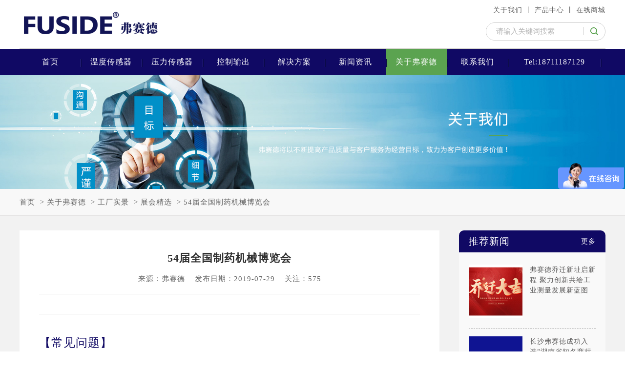

--- FILE ---
content_type: text/html; charset=utf-8
request_url: http://www.fuside.net/zhjx/323.html
body_size: 7503
content:
<!DOCTYPE html>
<html lang="en">
<head>
  <meta charset="UTF-8">
  <title>54届全国制药机械博览会-长沙弗赛德自动化技术有限公司</title>
  <meta name="author" content="长沙弗赛德自动化技术有限公司">
  <meta name="keywords" content="FUSIDE|温度传感器|铠装热电偶|温度变送器|压力传感器|热电阻|热电偶|压力开关|压力变送器|温度开关|浮球液位开关|液位变送器">
  <meta name="description" content="">
  <meta name="renderer" content="webkit|ie-comp|ie-stand">
  <meta name="force-rendering" content="webkit"/>
  <meta http-equiv="X-UA-Compatible" content="IE=Edge,chrome=1"/>
<meta name="baidu-site-verification" content="R0RGVlw0yG" />
<meta name="baidu-site-verification" content="mZfqJEq0Kj" />
<!--   <script>/*@cc_on window.location.href="http://support.dmeng.net/upgrade-your-browser.html?referrer"; @*/</script> -->
  <link rel="stylesheet" href="/App/Tpl/Home/Default/Public/css/index.css?bc4647bddd46ee572310781a51030572">
  <script type="text/javascript" src="/App/Tpl/Home/Default/Public/js/jquery-1.11.0.min.js?2d00f43f07911355d4151f13925ff292"></script>
  <script type="text/javascript" src="/App/Tpl/Home/Default/Public/js/jquery.SuperSlide.2.1.1.js?9366088bf5e4cc99d4d04ed9f2940d24"></script><!-- // tab插件 -->
  <script type="text/javascript" src="/App/Tpl/Home/Default/Public/js/responsiveslides.min.js?7eb7eabbe9bd03c2fc99881d04da9cbd"></script><!--// banner插件 -->
  <script type="text/javascript" src="/App/Tpl/Home/Default/Public/js/carousel.min.js?fd6c128733fc1d31f48a431ee6dfe1bc"></script><!--// 详情插件 -->
  <script type="text/javascript" src="/App/Tpl/Home/Default/Public/js/roundabout.js?f9cc05c31c9cdbd88efcad6d4619ace4"></script><!-- // 旋转木马插件 -->
  <script type="text/javascript" src="/App/Tpl/Home/Default/Public/js/init.js?75e0d8c653ea7377eb3a4c55234c6a43"></script><!-- // 其他插件汇总 -->
    <link href="/Upload/1563780163.ico" type="image/x-icon" rel="icon">
    <link href="/Upload/1563780163.ico" type="image/x-icon" rel="shortcut icon">
<meta name="baidu-site-verification" content="qWXuDH2cdb" />

<script>
var _hmt = _hmt || [];
(function() {
  var hm = document.createElement("script");
  hm.src = "https://hm.baidu.com/hm.js?b2f82585f3330f090159133b15d39893";
  var s = document.getElementsByTagName("script")[0]; 
  s.parentNode.insertBefore(hm, s);
})();
</script>

</head>
<body class="bgfff">
<!--公共头部 开始-->
<div class="header content clearfix">
    <h1 class="logoLCon fl">
        <a href="http://www.fuside.net">
            <img src="/Upload/1585191648.gif" alt="长沙弗赛德自动化技术有限公司" title="长沙弗赛德自动化技术有限公司">
        </a>
    </h1>
    <div class="slogan fl"></div>
    <div class="logoRCon fr clearfix">
        <p class="logoRTCon">
            <a href="/gyfsd.html">关于我们&nbsp;丨</a>
            <a href="/wdcgq.html">产品中心&nbsp;丨</a>
            <a href="http://www.fuside.net/" rel="nofollow" target="_blank">在线商城</a>
        </p>
        <p class="logoRBCon none">咨询服务热线：<em>0731 8971 2903</em></p>
<div class="logoRBCon">
<form name="frmInfoSearch" id="frmInfoSearch" method="post" action="/channel/search/l/cn" class="search clearfix">
        <label for="" class="searchBox mt15 fr">
            <input type="text" name="Keywords" value="" maxlength="50" placeholder="请输入关键词搜索" class="searchText fl">
            <button type="submit" class="searchBtn fr"></button>
        </label>
<input type="hidden" name="__hash__" value="2e7a83eb43d9502c888436785c429d99_5f0dd5b4cd74600c6c8f17e9b3456364" /></form>
</div>
    </div>
</div>
<div class="navman">
    <div class="content">
        <ul id="nav" class="nav clearfix list">
              
                       <li class="nLi">                                            <a href="/" target="_self">首页<em class="subhead" style="display: none;">Home</em></a>                                        <i></i>
                </li>  
                       <li class="nLi">                                            <a href="/wdcgq.html" target="_self">温度传感器<em class="subhead" style="display: none;">Temperature</em></a>                    <ul class="sub clearfix">
                            <div class="content">
                                <div class="subnavDesc fl">
                                    <p class="title mt60">温度传感器</p>
                                    <p class="subhead">Temperature</p>
                                    <p class="description mt15">“让测量更加简单”，是弗赛德的设计哲学也是弗赛德一直以来精心诠释和演绎的价值。</p>
                                </div>
                                <div class="subnavCon fr clearfix">
                                <li class="clearfix">
                                        <a href="/rdz.html" target="_self">
                                            <img src="/Upload/1561429184.jpg" alt="热电阻" class="fl">
                                            <p class="fr"><span>热电阻</span></p>
                                        </a>
                                    </li><li class="clearfix">
                                        <a href="/rdo.html" target="_self">
                                            <img src="/Upload/1561429541.jpg" alt="热电偶" class="fl">
                                            <p class="fr"><span>热电偶</span></p>
                                        </a>
                                    </li><li class="clearfix">
                                        <a href="/wdkg.html" target="_self">
                                            <img src="/Upload/1766115138.jpg" alt="温度开关" class="fl">
                                            <p class="fr"><span>温度开关</span></p>
                                        </a>
                                    </li>                                    <a href="/wdcgq.html" class="more">More+</a>
                                </div>
                            </div>
                        </ul>                    <i></i>
                </li>  
                       <li class="nLi">                                            <a href="/ylcgq.html" target="_self">压力传感器<em class="subhead" style="display: none;">Pressure</em></a>                    <ul class="sub clearfix">
                            <div class="content">
                                <div class="subnavDesc fl">
                                    <p class="title mt60">压力传感器</p>
                                    <p class="subhead">Pressure</p>
                                    <p class="description mt15">“让测量更加简单”，是弗赛德的设计哲学也是弗赛德一直以来精心诠释和演绎的价值。</p>
                                </div>
                                <div class="subnavCon fr clearfix">
                                <li class="clearfix">
                                        <a href="/ylkg.html" target="_self">
                                            <img src="/Upload/1561366387.jpg" alt="压力开关" class="fl">
                                            <p class="fr"><span>压力开关</span></p>
                                        </a>
                                    </li><li class="clearfix">
                                        <a href="/ylbsq.html" target="_self">
                                            <img src="/Upload/1562146501.jpg" alt="压力变送器" class="fl">
                                            <p class="fr"><span>压力变送器</span></p>
                                        </a>
                                    </li><li class="clearfix">
                                        <a href="/ywbsq.html" target="_self">
                                            <img src="/Upload/1561366471.jpg" alt="液位变送器" class="fl">
                                            <p class="fr"><span>液位变送器</span></p>
                                        </a>
                                    </li>                                    <a href="/ylcgq.html" class="more">More+</a>
                                </div>
                            </div>
                        </ul>                    <i></i>
                </li>  
                       <li class="nLi">                                            <a href="/kzsc.html" target="_self">控制输出<em class="subhead" style="display: none;">Control</em></a>                    <ul class="sub clearfix">
                            <div class="content">
                                <div class="subnavDesc fl">
                                    <p class="title mt60">控制输出</p>
                                    <p class="subhead">Control</p>
                                    <p class="description mt15">“让测量更加简单”，是弗赛德的设计哲学也是弗赛德一直以来精心诠释和演绎的价值。</p>
                                </div>
                                <div class="subnavCon fr clearfix">
                                <li class="clearfix">
                                        <a href="/xsyb.html" target="_self">
                                            <img src="/Upload/1559187074.jpg" alt="显示仪表" class="fl">
                                            <p class="fr"><span>显示仪表</span></p>
                                        </a>
                                    </li><li class="clearfix">
                                        <a href="/glq.html" target="_self">
                                            <img src="/Upload/1766115686.jpg" alt="隔离器" class="fl">
                                            <p class="fr"><span>隔离器</span></p>
                                        </a>
                                    </li><li class="clearfix">
                                        <a href="/wdbsq.html" target="_self">
                                            <img src="/Upload/1559187128.jpg" alt="温度变送器" class="fl">
                                            <p class="fr"><span>温度变送器</span></p>
                                        </a>
                                    </li>                                    <a href="/kzsc.html" class="more">More+</a>
                                </div>
                            </div>
                        </ul>                    <i></i>
                </li>  
                       <li class="nLi">                    <a href="/xyjjfa.html" target="_self">解决方案<em class="subhead" style="display: none;">Solutions</em></a>                                        <ul class="sub clearfix">
                            <div class="content">
                                <div class="subnavDesc fl">
                                    <p class="title mt60">解决方案</p>
                                    <p class="subhead">Solutions</p>
                                    <p class="description mt15">“让测量更加简单”，是弗赛德的设计哲学也是弗赛德一直以来精心诠释和演绎的价值。</p>
                                </div>
                                <div class="subnavCon fr clearfix">
                                <li class="clearfix">
                                        <a href="/xyjjfa.html" target="_self">
                                            <img src="/Upload/1563247833.gif" alt="行业解决方案" class="fl">
                                            <p class="fr"><span>行业解决方案</span></p>
                                        </a>
                                    </li><li class="clearfix">
                                        <a href="/cpjjfa.html" target="_self">
                                            <img src="/Upload/1565081977.gif" alt="产品解决方案" class="fl">
                                            <p class="fr"><span>产品解决方案</span></p>
                                        </a>
                                    </li>                                    <a href="/jjfa.html" class="more">More+</a>
                                </div>
                            </div>
                        </ul>                    <i></i>
                </li>  
                       <li class="nLi">                    <a href="/fsdxw.html" target="_self">新闻资讯<em class="subhead" style="display: none;">News</em></a>                                        <ul class="sub clearfix">
                            <div class="content">
                                <div class="subnavDesc fl">
                                    <p class="title mt60">新闻资讯</p>
                                    <p class="subhead">News</p>
                                    <p class="description mt15">“让测量更加简单”，是弗赛德的设计哲学也是弗赛德一直以来精心诠释和演绎的价值。</p>
                                </div>
                                <div class="subnavCon fr clearfix">
                                <li class="clearfix">
                                        <a href="/fsdxw.html" target="_self">
                                            <img src="/Upload/1563248669.gif" alt="弗赛德新闻" class="fl">
                                            <p class="fr"><span>弗赛德新闻</span></p>
                                        </a>
                                    </li><li class="clearfix">
                                        <a href="/cjwt.html" target="_self">
                                            <img src="/Upload/1563248682.gif" alt="常见问题" class="fl">
                                            <p class="fr"><span>常见问题</span></p>
                                        </a>
                                    </li><li class="clearfix">
                                        <a href="/zhhd.html" target="_self">
                                            <img src="/Upload/1563248695.gif" alt="展会活动" class="fl">
                                            <p class="fr"><span>展会活动</span></p>
                                        </a>
                                    </li>                                    <a href="/xwzx.html" class="more">More+</a>
                                </div>
                            </div>
                        </ul>                    <i></i>
                </li><li class="nLi current">
                                                                <a href="/gyfsd.html" target="_self">关于弗赛德<em class="subhead" style="display: none;">About us</em></a>                                        <i></i>
                </li>  
                       <li class="nLi">                                            <a href="/lxwm.html" target="_self">联系我们<em class="subhead" style="display: none;">Contact us</em></a>                                        <i></i>
                </li>                <li class="nLi" style="width: 190px;">
                    <a href="tel:18711187129" target="_self">Tel:18711187129</a>
                    <i></i>
                </li>
        </ul>
    </div>
</div>
<script type="text/javascript">                

    $("#SearchKeyWords a").click(function(){     
    	$('.searchText').val( $(this).html());                 
        	$("#frmInfoSearch").submit();
        });
                   
</script>
<div class="banner">
    <ul class="rslides">
        <li><a href="javascript:;"><img src="/Upload/1585706237.jpg" alt=""></a></li>
    </ul>
</div>
<!--公共头部 结束-->
<!--主体内容 开始-->
<div class="location">
    <div class="content pr">
        <!--当前位置 开始-->
<div id="location">
<a href="/" target="_self">首页</a>
    &nbsp;>&nbsp;<a href="/gyfsd.html" target="_self">关于弗赛德</a>
    &nbsp;>&nbsp;<a href="/gcsj.html" target="_self">工厂实景</a>
    &nbsp;>&nbsp;<a href="/zhjx.html" target="_self">展会精选</a>
    &nbsp;>&nbsp;<a href="#" target="_self">查看详情</a>
    </div>
<!--当前位置 结束-->

<script type="text/javascript">
var list=document.getElementById("location");//获取检索范围
 var str=list.getElementsByTagName("a");//获取检索内容块
 for(var i=0;i<str.length;i++)//遍历内容块
    if(str[i].className=="")//判断类名是否为空
       if(str[i].innerHTML=="查看详情")//判断内容是否为指定
        str[i].innerHTML="54届全国制药机械博览会";
</script>
            </div>
</div>
<div class="bgf2 pb140 pt30">
<div class="content clearfix">
    <div class="detailNews chanBody2  fl">
        <div class="h2xiang">
            <h2>54届全国制药机械博览会</h2>
            <p>来源：弗赛德&nbsp;&nbsp;&nbsp;&nbsp;发布日期：2019-07-29&nbsp;&nbsp;&nbsp;&nbsp;关注：575</p>
        </div>
        <div class="ChannelContent mt20">
            <p></p>
        </div>
        <div class="NewsTuijian mt40">
            <h3 class="NewsTuijianTit">【常见问题】</h3>
            <ul class="NewsTuijianCon mt20">
            <li class="nLi">
                <a href="/cjwt/448.html" target="_blank" title="G螺纹、M螺纹以及NPT螺纹的区别">G螺纹、M螺纹以及NPT螺纹的区别<span class="date">2023-03-16</span></a></li><li class="nLi">
                <a href="/cjwt/415.html" target="_blank" title="什么是变送器的量程迁移？迁移后测量范围如何计算？？">什么是变送器的量程迁移？迁移后测量范围如何计算？？<span class="date">2021-11-05</span></a></li><li class="nLi">
                <a href="/cjwt/200.html" target="_blank" title="如何用万用表判断温度传感器的好坏?">如何用万用表判断温度传感器的好坏?<span class="date">2019-05-25</span></a></li><li class="nLi">
                <a href="/cjwt/341.html" target="_blank" title="热电偶温度传感器各类型测温范围及优缺点">热电偶温度传感器各类型测温范围及优缺点<span class="date">2019-08-13</span></a></li>            </ul>
        </div>
        <div class="fanye2 mt60 clearfix">
            <div class="Previous">
                <b>上一篇：</b><a  href="/zhjx/324.html" title="54届全国制药机械博览会">54届全国制药机械博览会</a>
                            </div>
            
            <div class="Next">
                <b>下一篇：</b><a  href="/zhjx/322.html" title="中国(长沙）国际智能制造博览会">中国(长沙）国际智能制造博览会</a>
                            </div>
        </div>
    </div>
    <div class="rightNav fr">
        <h3 class="rightNavTit"><a href="/xwzx.html">推荐新闻<span class="more fr fs14">更多</span></a></h3>
        <div class="rightNavCon">
            <ul class="rightNavTCon mt10 enlargeLi">
                <li class="clearfix">
                    <a href="/fsdxw/463.html" target="_blank" title="弗赛德乔迁新址启新程  聚力创新共绘工业测量发展新蓝图">
                        <div class="picBorder fl">
                            <img src="/Upload/1758859200.jpg" alt="弗赛德乔迁新址启新程  聚力创新共绘工业测量发展新蓝图">
                        </div>
                        <p class="title textov2 fr">弗赛德乔迁新址启新程  聚力创新共绘工业测量发展新蓝图</p>
                    </a>
                </li><li class="clearfix">
                    <a href="/fsdxw/462.html" target="_blank" title="长沙弗赛德成功入选“湖南省知名商标品牌”">
                        <div class="picBorder fl">
                            <img src="/Upload/1754535313.png" alt="长沙弗赛德成功入选“湖南省知名商标品牌”">
                        </div>
                        <p class="title textov2 fr">长沙弗赛德成功入选“湖南省知名商标品牌”</p>
                    </a>
                </li><li class="clearfix">
                    <a href="/zhhd/461.html" target="_blank" title="2025年第33届多国仪表展览会邀请函">
                        <div class="picBorder fl">
                            <img src="/Upload/1754294517.png" alt="2025年第33届多国仪表展览会邀请函">
                        </div>
                        <p class="title textov2 fr">2025年第33届多国仪表展览会邀请函</p>
                    </a>
                </li>            </ul>
            <ul class="rightNavMCon">
                        <div class="rightNavBCon">
                <h3 class="rightNavBTit mt40">联系我们</h3>
                <ul class="rightNavBMain mt25">
                    <li class="tLi">公司服务热线 <em>0731 8971 2903</em></li>
                    <li class="nLi">地址：长沙市芙蓉区合平路信城创智工业园B1栋606号</li>
                    <li class="nLi">传真：0731 8971 2703</li>
                    <li class="nLi">邮箱：sales@fuside-auto.com </li>
                    <li class="nLi">官网：www.fuside.net</li>
                </ul>
                <div class="mt20"><img alt="" src="/Upload/c2fbdffe41f2f210db5289bbe8bfcfe.jpg" style="width: 150px; height: 150px;" /></div>
                <p class="title mt20">扫一扫关注<br>弗赛德微信公众号！</p>
            </div>
        </div>
    </div>
</div>
</div>
<!--主体内容 结束-->
<!--公共底部 开始-->
﻿<!--公共底部 开始-->
<div class="footer">
    <div class="content">
        <div class="fotLeft fl">
            <img src="/App/Tpl/Home/Default/Public/images/logoFot.png" alt="" class="mt75">
            <p class="fotSubhead none">accurate creative excellent</p>
            <p class="fotSlogan mt10">让测量更加简单</p>
            <div class="mt20"><img alt="" src="/Upload/c2fbdffe41f2f210db5289bbe8bfcfe.jpg" style="width: 150px; height: 150px;" /></div>
            <p class="mt10">扫一扫关注<br>弗赛德微信公众号！</p>
        </div>
        <div class="fotRight fr">
            <ul class="fotNav clearfix">
            <li class="">
                    <a href="/" target="_blank">首页</a>
                </li><li class="">
                    <a href="/wdcgq.html" target="_blank">温度传感器</a>
                </li><li class="">
                    <a href="/ylcgq.html" target="_blank">压力传感器</a>
                </li><li class="">
                    <a href="/kzsc.html" target="_blank">控制输出</a>
                </li><li class="">
                    <a href="/jjfa.html" target="_blank">解决方案</a>
                </li><li class="">
                    <a href="/xwzx.html" target="_blank">新闻资讯</a>
                </li><li class="">
                    <a href="/gyfsd.html" target="_blank">关于弗赛德</a>
                </li><li class="">
                    <a href="/lxwm.html" target="_blank">联系我们</a>
                </li>            </ul>
            <div class="fotRMid clearfix">
                <ul class="fotContact fl">
                    <li>版权所有：长沙弗赛德自动化技术有限公司</li>
                    <li><a href="http://beian.miit.gov.cn" rel="nofollow" target="_blank">备案号：湘ICP备17006603号</a>&nbsp;&nbsp;&nbsp;&nbsp;<a href="http://www.fuside.net/admin" target="_blank">后台管理</a></li>
                    <li class="none">技术支持：<a href="https://www.zhiuseo.com" rel="nofollow" target="_blank">智优营家</a></li>
                    <li>生产基地：长沙市芙蓉区合平路信城创智工业园B1栋606号</li>
                    <li>邮 箱：sales@fuside-auto.com </li> 
          <div style= "display:inline " class="picBorder"><a href="http://www.fuside.net/index.php/gyfsd.html" rel="nofollow"><img src="/Upload/1587436933.png"/> 湘公网安备：43010202001227号</a></div>
  
  
                </ul>

                <div class="fotTel fr">
                    <p class="title none">联系我们</p>
                      <p class="subhead  alisp"><a href="https://shop1476061856803.1688.com" rel="nofollow" target="_blank">在线商城</a></p>
                    <p class="subhead ">服务热线：</p>
                    <p class="mobile mt10">0731 8971 2903</p>
                    <p class="tel">18711187129</p>
                </div>
            </div>
            <div class="youlian">
                <span class="h2youlian">友情链接：</span>
                <a href="http://www.iop.cas.cn" target="_blank">中科院物理研究所</a><a href="http://kjt.hunan.gov.cn/" target="_blank">湖南省科技厅</a><a href="http://www.hnjly.cn/" target="_blank">湖南省计量院</a><a href="https://hunan.zcygov.cn/eevees/shop?shopId=2427209&searchType=1&utm=a0004.shop-index.0.0.7d0cd660000211eb92dda5666977e355" target="_blank">湖南政采云</a>            </div>
        </div>
    </div>
</div>
<!--公共底部 结束-->
</body> 
<script>
(function(){
    var bp = document.createElement('script');
    var curProtocol = window.location.protocol.split(':')[0];
    if (curProtocol === 'https') {
        bp.src = 'https://zz.bdstatic.com/linksubmit/push.js';
    }
    else {
        bp.src = 'http://push.zhanzhang.baidu.com/push.js';
    }
    var s = document.getElementsByTagName("script")[0];
    s.parentNode.insertBefore(bp, s);
})();
</script>




</html>

--- FILE ---
content_type: text/css
request_url: http://www.fuside.net/App/Tpl/Home/Default/Public/css/index.css?bc4647bddd46ee572310781a51030572
body_size: 14171
content:
@charset "utf-8";
/*--------------------------- 通用样式 ----------------------------------- */
/*初始化样式*/
*{margin: 0px;padding: 0px;list-style:none;font-family:"微软雅黑",STXihei,STHeiti;border:none;text-decoration: none;}
table { }
address,caption,cite,code,dfn,em,th,var,i,h1,h2,h3,h4{font-style: normal;font-weight: normal;}
ol,ul{list-style: none;}
del,ins,a{text-decoration: none;}
caption,th{text-align: left;}
input,button,textarea,select{font-size: 100%; border:none;}
i,b,span,a{display:inline-block;}
a:hover{cursor: pointer;}
button:hover{cursor: pointer;}
/*常用样式*/
/*清浮动*/
*, *:after, *:before { -webkit-box-sizing: border-box; -moz-box-sizing: border-box; box-sizing: border-box; }
.clearfix:after { content: "."; display: block; height: 0; clear: both; visibility: hidden; }
* html .clearfix { height: 1%; }
/*字体*/
/*a字体设置为0，清除a标签因字体带来的边距*/
.fs0,.afs0 a{font-size: 0;}
.fs14{font-size: 14px!important;}
.fs16{font-size: 16px!important;}
.fs18{font-size: 18px!important;}
.fs20{font-size: 20px!important;}
/*补白*/
.pl10{padding-left: 10px!important;}
.pl20{padding-left: 20px!important;}
.pr20{padding-right: 20px!important;}
.pt30{padding-top: 30px!important;}
.pt35{padding-top: 35px!important;}
.pt40{padding-top: 40px!important;}
.pt45{padding-top: 45px!important;}
.pt50{padding-top: 50px!important;}
.pt45{padding-top: 45px!important;}
.pt60{padding-top: 60px!important;}
.pt80{padding-top: 80px!important;}
.pt110{padding-top: 110px!important;}
.pt130{padding-top: 130px!important;}
.pb40{padding-bottom: 40px!important;}
.pb50{padding-bottom: 50px!important;}
.pb140{padding-bottom: 140px!important;}
/*边距*/
.mt-5{margin-top: -5px!important;}
.mt5{margin-top: 5px!important;}
.mt10{margin-top: 10px!important;}
.mt15{margin-top: 15px!important;}
.mt20{margin-top: 20px!important;}
.mt25{margin-top: 25px!important;}
.mt30{margin-top: 30px!important;}
.mt35{margin-top: 35px!important;}
.mt40{margin-top: 40px!important;}
.mt45{margin-top: 45px!important;}
.mt50{margin-top: 50px!important;}
.mt55{margin-top: 55px!important;}
.mt60{margin-top: 60px!important;}
.mt65{margin-top: 65px!important;}
.mt70{margin-top: 70px!important;}
.mt75{margin-top: 75px!important;}
.mt80{margin-top: 80px!important;}
.mt90{margin-top: 90px!important;}
.mt100{margin-top: 100px!important;}
.mt110{margin-top: 110px!important;}
.mt120{margin-top: 120px!important;}
.mt130{margin-top: 130px!important;}
.mt145{margin-top: 145px!important;}
.mt160{margin-top: 160px!important;}
.mt250{margin-top: 250px!important;}
.mb15{margin-bottom: 15px!important;}
.ml30{margin-left: 30px!important}
.mr30{margin-right: 30px!important;}
/*宽高*/
.wp100{width: 100%!important;}
.w1200{width: 1200px!important;}
.w930{width: 930px!important;}
.w920{width: 920px!important;}
/*背景*/
.bgf2{background: #f2f2f2;}
/*浮动*/
.fl{float: left;display: inline-block;}
.fr{float: right;display: inline-block;}
/*定位*/
.pr{position: relative;}
.pa{position: absolute;}
/*----  文字样式 ------- */
.textov1{text-overflow: ellipsis;display: -webkit-box;-webkit-line-clamp: 1;-webkit-box-orient: vertical; overflow: hidden;-moz-box-orient: vertical;}
.textov2{text-overflow: ellipsis;display: -webkit-box;-webkit-line-clamp: 2;-webkit-box-orient: vertical; overflow: hidden;-moz-box-orient: vertical;}
.textov3{text-overflow: ellipsis;display: -webkit-box;-webkit-line-clamp: 3;-webkit-box-orient: vertical; overflow: hidden;-moz-box-orient: vertical;}
.textov4{text-overflow: ellipsis;display: -webkit-box;-webkit-line-clamp: 4;-webkit-box-orient: vertical; overflow: hidden;-moz-box-orient: vertical;}
.textov5{text-overflow: ellipsis;display: -webkit-box;-webkit-line-clamp: 5;-webkit-box-orient: vertical; overflow: hidden;-moz-box-orient: vertical;}
.textov6{text-overflow: ellipsis;display: -webkit-box;-webkit-line-clamp: 6;-webkit-box-orient: vertical; overflow: hidden;-moz-box-orient: vertical;}
.tal{text-align: left!important;}
.tac{text-align: center!important;}
.tar{text-align: right!important;}
/*字体*/
.ablock a{display: block;width: 100%;}
.cwhite{color: #fff!important;}
/*动画*/
img{transition: all 0.5s;}
.transition5{transition: all ease .5s 0s;-moz-transition: all ease .5s 0s;-webkit-transition: all ease .5s 0s;}
.moveUp,.enlarge,.rotate360,.rotateImg360{transition: all .5s;cursor: pointer;}
.moveUp:hover{-webkit-transform: translateY(-10px);-moz-transform: translateY(-10px);-ms-transform: translateY(-10px);-o-transform: translateY(-10px);transform: translateY(-10px);}/*鼠标悬浮网上跳动*/
.enlarge:hover,.enlargeLi li:hover img{-webkit-transform: scale(1.05);-moz-transform: scale(1.05);-ms-transform: scale(1.05);-o-transform: scale(1.05);transform: scale(1.05);}/*鼠标悬浮放大*/
.rotate360:hover,.rotateImg360:hover img{-webkit-transform: rotate(360deg);-moz-transform: rotate(360deg);-ms-transform: rotate(360deg);-o-transform: rotate(360deg);transform: rotate(360deg);}/*鼠标悬浮旋转360度*/
/*布局*/
.hidden{overflow: hidden;}
.none{display: none;}
.block{display: block;}
.inBlock{display: inline-block;}
/*边框*/
.bdNone{border: none!important;}
.bdtNone{border-top: none!important;}
.bdbNone{border-bottom: none!important;}
.bdlNone{border-left: none!important;}
.bdrNone{border-right: none!important;}
/*--------------------------- 通用样式 结束----------------------------------- */
/*--------------------------- 公共样式 开始----------------------------------- */
body { background: #fff;font:12px/1.5 \5b8b\4f53;letter-spacing: 1px;}
/*---- header 头部样式 ------- */
.header{position: relative;height: 100px;font-size: 14px;border-bottom: 1px solid #d4d3cc;}
.logoLCon{position: relative;width: 300px;height: 100px;/*border-right: 1px solid #e5e5e5;*/text-align: left;}
.logoLCon img{position: absolute;top: 50%;-webkit-transform: translateY(-50%);-moz-transform: translateY(-50%);-ms-transform: translateY(-50%);-o-transform: translateY(-50%);transform: translateY(-50%);max-height: 100px;}

.slogan{padding-left: 30px;line-height: 100px;font-size: 24px;color: #1f1f5f;}
.slogan em{font-weight: bold;color: #5ba350;}

.logoRCon{padding-top: 10px;text-align: right;}
.logoRTCon a{font-size: 14px;color: #636363;}
.logoRBCon .search{height: auto!important;}
/*.logoRBCon{margin-top: 20px;background: url("../images/tel.png") no-repeat left center;padding-left: 30px;font-size: 14px;color: #636363;}*/
.logoRBCon em{font-size: 20px;color: #5ba350;font-family: Arial;}
/*内页头部样式*/
.headern{background: #00060f;}
.headern .logoRCon .register{background: transparent;margin-left: 22px;font-size: 14px;color: #fff;border: 1px solid #fff;}
/*导航*/
.navman{position: relative;background: #100964;height: 54px;}
.nav .nLi{float: left;display: inline-block;width: /*150px*/ 125px;height: 54px;text-align: center;padding-top: 15px;}
.nav i{position: relative;right: -2px;top: -18px;display: inline-block;float: right;width: 2px;height: 16px;border-left: 1px solid #373589;border-right: 1px solid #090945;}
/*
.nav .nLi:before{left: 0;background: #373589;}
.nav .nLi:after{right: 0;background: #090945;}
*/
.nav .nLi:nth-of-type(1):before,.nav .nLi:nth-last-of-type(1):after,.nav .nLi:hover:before,.nav .nLi:hover:after,.nav .current:before,.nav .current:after{display: none;}
.nav .nLi a{display: block;width: 100%;font-size: 16px;color:#fff;}
.nav .nLi .subhead{display: block;font-size: 12px;color:#fff;font-family: Arial;text-transform: capitalize;}
.nav .nLi:hover,.nav .current{background: #5ba350;}

.nav .sub{position:absolute;left:0; top:54px;z-index: 9999;display: none;width: 100%;background: #f3f3f3;height: 325px;padding: 25px 0 35px 0;}
.subnavDesc{width: 390px;height: 265px;padding-right: 80px;border-right: 1px solid #dadada;line-height: 1.8em;text-align: left;}
.subnavDesc .title{font-size: 24px;color: #191919;}
.subnavDesc .subhead{margin-top: 5px;font-size: 16px;color: #7c7c7c!important;font-family: Arial;}
/*.subnavDesc .subtitle{margin-top: 15px;font-size: 18px;color: #f18f2e;}*/
.subnavDesc .description{margin-top: 20px;font-size: 15px;color: #636363;}
.subnavCon{position: relative;width: 810px;height: 265px}
.subnavCon li{float: left;width: 405px;height: 133px;border-bottom: 1px solid #dadada;padding: 20px 35px 20px 60px;}
.subnavCon li:nth-of-type(2n){border-left: 1px solid #dadada;}
.subnavCon li:nth-of-type(3),.subnavCon li:nth-of-type(4){border-bottom: none;}
.subnavCon li:hover p{color: #106d3e;}
.subnavCon img{width: 100px;height: 100px;}
.subnavCon p{display: table;width: 170px;height: 88px;margin-left: 24px;background: url(../images/more3.png) no-repeat right center;padding-right: 35px;line-height: 1.8em; font-size: 16px;color: #414141;}
.subnavCon p span{display: table-cell;vertical-align:middle;}
.subnavCon .more{position: absolute;bottom: -70px;right: 35px; font-size: 18px;color: #676767;}
/*---------------------- banner  轮播样式 --------------------------------------------*/
.banner{position: relative;float: none;text-align: center;width: 100%;font-size: 0;}
.bannern{margin-top: 95px;}
.rslides {position: relative;list-style: none;overflow: hidden;width: 100%;padding: 0;margin: 0;}
.rslides li {-webkit-backface-visibility: hidden;position: absolute;display: none;width: 100%;left: 0;top: 0;}
.rslides li:first-child {position: relative;display: block;float: left;}
.rslides img {display: block;height: auto;float: left;width: 100%;border: 0;}
.rslides_tabs{position: absolute;bottom: 45px;left: 50%;z-index: 99;-webkit-transform: translateX(-50%);-o-transform: translateX(-50%);-moz-transform: translateX(-50%);-ms-transform: translateX(-50%);transform: translateX(-50%);}
.rslides_tabs li{position: relative;float: left;display: inline-block;width: 14px;height: 14px;border-radius: 100%;background: #d1d1d1;margin: 0 4px;transition: all .5s;}
.rslides_tabs li a{display: block;width: 100%;color: transparent;font-size: 14px;}
.rslides_tabs li.rslides_here{background: #10315a;}
/*------------------------搜索框------------------------*/
.search{height: 70px;/*background: #fcfcfc;border-bottom: 1px solid #edecec;*/}
.hotKeywords{font-size: 15px;color: #5a5a5a;line-height: 70px;width: 50%;}
.hotKeywords a{display: inline-block;margin-right: 10px;color: #5f5f5f;}
.searchBox{display: block;border-radius: 40px;background: #fff;overflow: hidden;border: 1px solid #cccccc;height: 37px;line-height: 35px;width: 245px;color: #b9b9b9;}
.searchText{width: 198px;height: 35px;padding: 0 20px;margin: 0;}
.searchBtn{background: url(/Upload/search.png) center center no-repeat;width: 45px;height: 17px;border-left: 1px solid #cccccc;margin: 8px 0 0 0;cursor: pointer;}
/*../images/search.png*/
.search input::-webkit-input-placeholder {color: #b9b9b9;font-size: 15px;}
/*------------------------加载更多------------------------*/
.showMorehandle{display: block;margin: 50px auto;text-align: center;cursor: pointer;color: #7b7b7b;font-size: 18px;}
/*---------------------- 友情链接 修饰  --------------------------------------------*/
.youlian{padding: 20px 0;line-height: 1.8em;max-height: 100px;overflow: hidden;}
.h2youlian{color: #5ba350;font-size: 14px;}
.youlian a{display: inline-block;color: #abaaaa;margin-right: 30px;}
/*---------------------- 底部导航联系信息 修饰  --------------------------------------------*/
.footer{background: #1c1f25;height: 480px;color: #e3e3e3;font-size: 14px;}
.footer a{color: #1f1e5a;}
.footer a:hover{color: #5ba350;}
.fotLeft{background: #e3e3e3;width: 240px;height: 480px;text-align: center;color: #264c61;}
.fotSubhead{font-size: 12px;font-family: Arial;text-transform: capitalize;}
.fotLeft img{max-width: 174px;}

.fotRight{width: 960px;padding: 65px 20px 0 60px;font-size: 14px;color: #e3e3e3;}
.fotRight a{color: #e3e3e3;}
.fotNav,.fotRMid,.youlian{border-bottom: 1px solid #3b3b3b;}
.fotNav{padding-bottom: 30px;padding-left: 10px;}
.fotNav li{float: left;margin: 0 19px;font-size: 16px;}
.fotNav li:nth-of-type(1){margin-left: 0;}
.fotNav li:nth-last-of-type(1){margin-right: 0;}
.fotRMid{padding: 45px 0;}
.fotContact{width: 590px;padding-left: 20px;line-height: 2.3em;}
.fotContact li{}
.fotTel{width: 280px;}
.fotTel .title{font-size: 16px;color: #fff;}
.fotTel .mobile{font-size: 22px;font-family: Arial;}
.fotTel .tel{font-size: 22px;font-family: Arial;}
.fotTel .alisp{    font-size: 22px;}
/*---------------------- 底部 修饰  --------------------------------------------*/
/*
.bottom{background: #087e4a;height: 60px;line-height: 60px;font-size: 16px;color: #fff;text-align: center;}
.bottom a{color: #fff;}
*/
/*--当前位置--*/
.location{height: 55px;line-height: 55px;background: #f8f8f8;border-bottom: 1px solid #e5e4e4;font-size: 15px;color: #636363;text-align: left;}
.location a{color: #636363;}
.location a:hover,.location a.current{color: #5ba350;}
/*
.location2{border-bottom: none;height: 90px;line-height: 90px;}
.location3{height: 45px;line-height: 45px;background: #f5f5f5;padding: 0 20px;}
.location3 a{font-size: 16px;color: #a4a4a4;}
*/
/*详情页面包屑*/
/*------------------------分页------------------------*/
.page{clear:both;padding: 50px 0; text-align: center;line-height: normal;}
.pagenum,.pageup,.pagenext,.pagedown,.pageinfo,.total,.pagefirst,.pageend,.pagepreall,.pagenextall,.page .current{border: 1px solid #c8c8c8;padding: 4px 10px;margin: 0 5px;border-radius: 5px;font-size: 14px;color: #333;transition: all .5s;}
.page .current,.page a:hover{background: #5ba350;color: #fff;border-color: #5ba350;}
.pageup,.pagedown{margin: 0 15px;}
/*正文*/
.ChannelContent{font-size: 16px;color: #636363;line-height:1.8em;width: 100%;max-width: 1200px;display: block;}
.ChannelContent img{max-width: 778px;height: auto!important;margin: 12px 0;}
.ChannelContent p{font-size: 16px;color: #636363;line-height:1.8em;margin: 12px 0;}
.ChannelContent p img{margin-left: 0em;}
.ChannelContent p span img{display:inline-block;}
.ChannelContent span img{margin-left: 0em;display:inline-block;}
.ChannelContent span {margin-left: 0em;line-height:1.8em;}
.ChannelContent p span {text-indent: 0em;font-size:15px;}
.ChannelContent table{clear: both;float: none;}
.ChannelContent table,.ChannelContent tr,.ChannelContent th,.ChannelContent td {border: 0;}
.ChannelContent tr td:nth-of-type(1){width: 90px;}
.ChannelContent table:after,.ChannelContent table:before{display: block;content: "";width: 100%;height: 1px;}
/*上下页*/
.fanye{padding: 0 15px;overflow: hidden;}
.Previous,.Next{font-size: 15px;color: #696969;width: 49%;float: left;display: inline-block;overflow: hidden;white-space: nowrap;}
.Previous{margin-right: 2%;}
.Next a,.Previous a{font-size: 15px;color: #696969;}
.Next b,.Previous b{color: #696969;font-weight: normal;}
.Next:hover a,.Previous:hover a,.Next:hover b,.Previous:hover b{color: #100964;}

.fanye2 .Next,.fanye2 .Previous{background: #e3e3e3;height: 45px;line-height: 45px;padding: 0 10px;overflow: hidden;}

.fanye3 .Previous,.fanye3 .Next{font-size: 15px;color: #696969;width: 49%;float: left;display: inline-block;overflow: hidden;white-space: nowrap;}
.fanye3 .Previous{margin-right: 2%;}
.fanye3 .Next a,.fanye3 .Previous a{font-size: 15px;color: #696969;}
.fanye3.Next b,.fanye3 .Previous b{color: #696969;font-weight: normal;}
.fanye3 .Next:hover a,.fanye3 .Previous:hover a,.fanye3 .Next:hover b,.fanye3 .Previous:hover b{color: #0b5b2b;}
.fanye3  .Next i,.fanye3  .Previous i{background: url(../images/arrow3.png) no-repeat;width: 13px;height: 9px;overflow: hidden;display: inline-block;margin-right: 10px;}
.fanye3  .Next i{background-position: -13px 0;margin-right: 0;margin-left: 10px;}
.fanye3  .Previous:hover i{background-position: 0 -9px;}
.fanye3 .Next:hover i{background-position: -13px -9px;}
/*内容*/
.content{width: 1200px;margin: 0 auto;}
/*--------------------------- 公共样式 结束-----------------------------------*/
/*--------------------------- 首页样式 开始-----------------------------------*/
/*---------------------- 首页版块1 修饰  --------------------------------------------*/
.h2Index a{display: block;width: 100%;text-align: center;}
.h2Index .title{font-size: 30px;color: #100964;font-weight: bold;background: url(../images/h2indexBg.png) no-repeat center bottom;padding-bottom: 15px;}
.h2Index .subhead{font-size: 16px;color: #424242;font-weight: normal;}
.index1TTit{height: 55px;background: #5ba350;line-height: 55px;text-align: center;}
.index1TTit li,.index1TTit .all{float: left;width: 150px;border-right: 1px solid #a3ea98;font-size: 20px;color: #fff;cursor: pointer;transition: all ease .5s;}
.index1TTit .all{border-right: none;}
.index1TTit li:hover,.index1TTit li.on,.index1TTit .all:hover{background: #100964;}
.index1TMain{background: #f9f9f9;width: 100%;}
.index1TMain a{display: block;width: 100%;}
.index1TMain .picBorder,.index1TMain img{width: 640px;height: 365px;overflow: hidden;}
.index1TMain .main{position: relative;width: 560px;padding: 70px 35px 0 35px;height: 365px;}
.index1TMain .title{font-size: 24px;font-weight: bold;color: #100964;}
.index1TMain .description{margin-top: 35px;font-size: 14px;color: #686868;}
.index1TMain .more{position: absolute;bottom: 65px;left: 35px;width: 140px;height: 40px;background: #5ba350;line-height: 40px;text-align: center;font-size: 16px;color: #fff;}

.index1BTit .title{font-size: 24px;color: #100964;font-weight: bold;}
.index1BTit .subhead{font-size: 16px;color: #636363;}
.index1BTit .more{position: absolute;right: 0;top: 18px;width: 125px;height: 35px;background: #5ba350;line-height: 35px;text-align: center;border-radius: 35px;font-size: 16px;color: #fff;}
/*.index1BBody{overflow: hidden;}*/
.index1BBody .hd{position:relative;}
.index1BBody .hd .prev,.index1BBody .hd .next{position: absolute;z-index: 10;top: 80px;display:block;float:right;overflow:hidden;cursor:pointer;font-size: 100px;color: #7f7f7f;line-height: 1em;}
.index1BBody .hd .prev{left: -50px;}
.index1BBody .hd .next{right: -50px;}
.index1BBody .hd .prev:hover,.index1BBody .hd .next:hover{color: #5ba350;}
.index1BMain li{float: left;width: 285px;margin-right: 15px;text-align: center;}
.index1BMain .picBorder{width: 285px;height: 285px;border: 1px solid #d2d2d2;overflow: hidden;}
.index1BMain img{width: 285px;height:285px;}
.index1BMain22 .picBorder{width: 285px;height: 400px!important;}
.index1BMain22  img{width: 285px;height: 400px!important;}
.index1BMain .title{margin-top: 20px;font-size: 16px;color: #444;height: 22px;}
/*--------------------------- 首页版块2 修饰-----------------------------------*/
.index2{background: url("../images/index2Bg.jpg") no-repeat top center;padding-top: 60px;}
.h2Index2 a{display: block;width: 100%;color: #fff;text-align: center;}
.h2Index2 .title{font-size: 60px;font-weight: bold;font-family: Arial;text-transform: uppercase;line-height: 1em;}
.h2Index2 .subhead{font-size: 16px;font-family: Arial;text-transform: capitalize;}
.h2Index2 .description{margin-top: 10px;font-size: 18px;}

.index2Con li{float: left;width: 355px;height: 240px;background: #fff;overflow: hidden;}
.index2Con img{}
.index2Con .main{padding: 35px 25px 0 25px;}
.index2Con .main .title{font-size: 24px;color: #424242;}
.index2Con .main .description{margin-top: 20px;font-size: 14px;color: #626262;line-height: 1.5em;}
.index2Con li:nth-of-type(1){background: transparent;padding-top: 50px;}
.index2Con li:nth-of-type(3n-1){width: 490px;}
.index2Con li:nth-of-type(3n-1).main{padding: 55px 35px 0 35px;}
.index2Con  li:nth-of-type(1):hover img{-moz-transform: scale(1);-o-transform: scale(1);-webkit-transform: scale(1);-ms-transform: scale(1);transform: scale(1);}
/*--------------------------- 首页版块3 修饰-----------------------------------*/
.index3Con li{margin-bottom: 60px;}
.index3Con a{display: block;width: 100%;}
/*.index3Con li:hover .title{color: #0b5b2b;}*/
.index3Main1{position: relative;width: 460px;height: 460px;background: url(/Upload/156049755058.jpg) no-repeat center center;background-size: 100% 100%;}
.index3Main1 img{width: 460px;height: 460px;}
.index3Main1 .title{position: absolute;right: 25px;bottom: 15px;font-size: 18px;color: #424242;}
.index3Main1:before{position: absolute;top: -4px;left: 15px;content:"推 荐";background: url(../images/hot.png) no-repeat;width: 69px;height: 93px;padding: 5px 24px;font-size: 24px;color: #fff;font-weight: bold;}

.index3Main2{width: 670px;height: 410px;margin-top: 10px;}
.index3Tit{height: 50px;line-height: 50px;border-bottom: 1px solid #ccc;}
.index3Tit .title,.companyTTit{font-size: 24px;color: #100964;font-weight: bold;}
.index3Tit .more{font-size: 15px;color: #7a7a7a;}
.index3Details .title{display: inline-block;width: 110px;height: 35px;background: #57a057;font-size: 18px;color: #fff;text-align: center;line-height: 35px;}
.index3Details .description{margin-top: 25px;font-size: 15px;color: #424242;}

.index3MLis li{float: left;display: inline-block;width: 215px;margin-right: 10px;overflow: hidden;text-align: center;}
.index3MLis li:nth-last-of-type(1){margin-right: 0;}
.index3MLis img{width: 215px;height: 215px;border: 1px solid #eaeaea;}
.index3MLis .title{margin-top: 10px;font-size: 15px;color: #424242;}
.index3Con li:nth-of-type(odd) .index3Main1{float: left;}
.index3Con li:nth-of-type(odd) .index3Main2{float: right;}
.index3Con li:nth-of-type(even) .index3Main1{float: right;}
.index3Con li:nth-of-type(even) .index3Main2{float: left;}

.indexAdv{width: 100%;max-width: 1920px;overflow: hidden;}
/*--------------------------- 首页版块4 修饰-----------------------------------*/
.index4TCon .picBorder,.index4TCon img{width: 520px;height: 325px;overflow: hidden;}
.index4TCon .main{width: 645px;height: 325px;margin-left: 35px;font-size: 16px;color: #636363;}
.index4TCon .more,.index5LMain .more{position: absolute;bottom: 25px;left: 0;width: 135px;height: 40px;background: #5ba350;line-height: 40px;text-align: center;border-radius: 40px;color: #fff;font-size: 16px;}
.index4BTit{border-bottom: 1px solid #cacaca;}
.index4BTit a{display: block;width: 100%;font-size: 18px;color: #212121;padding-bottom: 15px;}
.index4BTit li{position: relative;display: inline-block;margin-right: 30px;}
.index4BTit li:after{position: absolute;right: -20px;top: 0;content: "/";font-size: 18px;color: #212121;}
.index4BTit li:nth-last-of-type(1):after{display: none;}
.index4BTit li.on a,.index4BTit li.current a{color: #5ba350;}
.index4BTit li.on,.index4BTit li.current{border-bottom: 2px solid #5ba350;}
.index4BTit .more{float: right;display: inline-block;color: #afaeae;font-size: 14px;font-family: Arial;}
.index4BBody{position: relative;padding: 0 160px;}
.index4BBody .current{display: block;}
.index4BMain ul{overflow: hidden;zoom: 1;}
.index4BMain ul li{float:left;_display:inline;overflow:hidden;text-align:center;width: 220px;}
.index4BMain .pic{width: auto;max-width: 220px;height: 254px;display: block;}
.index4BMain .title{font-size: 16px;color: #636363;margin-top: 10px;}
.slideGroup .slideBox{ overflow:hidden; zoom:1;}
.slideGroup .sPrev,.slideGroup .sNext{position: absolute;z-index: 1;left: 0;top: 50%;margin-top: -40px;width: 81px;height: 81px;cursor: pointer;background: #f1f1f1 url(../images/arrow.png) no-repeat;}
.slideGroup .sNext{transform: rotate(180deg);left: auto;right: 0;}

/*--------------------------- 首页版块5 修饰-----------------------------------*/
.index5{background: #f9f9f9;padding: 40px 0 40px 0;}
.index5LCon{width: 725px;}
.index5LTit{width: 100%;border-bottom: 1px solid #cacaca;background: url(../images/more.png) no-repeat right center;}
.index5LTit .nLi{position: relative;display: inline-block;margin-right: 40px;}
.index5LTit a{display: block;width: 100%;padding-bottom: 20px;}
.index5LTit img{display: inline-block;width: 34px;margin-right: 10px;
    -webkit-filter: grayscale(100%);
    -moz-filter: grayscale(100%);
    -ms-filter: grayscale(100%);
    filter: grayscale(100%);
    filter: gray;}
.index5LTit .title{display: inline-block;font-size: 18px;font-weight: bold;color: #646464;}
.index5LTit .subhead{display: block;font-size: 14px;font-family: Arial;color: #5b5b5b;text-transform: capitalize;}
.index5LTit .on img,.index5LTit .nLi:hover img{-webkit-filter: grayscale(0);
    -moz-filter: grayscale(0);
    -ms-filter: grayscale(0);
    filter: grayscale(0);
    filter: gray;}
.index5LTit .nLi:hover:after,.index5LTit .on:after{content: "";position: absolute;left: 0;bottom: -2px;height: 3px;width: 34px;background: #57a057;}
.index5LTit .on .title,.index5LTit .nLi:hover .title{color: #57a057;}

.index5LMain li{border-bottom: 1px dashed #b3b3b3;height: 210px;}
.index5LMain li:nth-last-of-type(1){border-bottom: none;}
.index5LMain a{display: block;width: 100%;font-size: 16px;color: #444;}
.index5LMain .nLi:hover a{color: #10315a;}
.index5LMain .tLi{padding-bottom: 20px;}
.index5LMain .picBorder{border: 1px solid #e5e5e5;overflow: hidden; /*width: 320px;height: 180px;*/ width: 195px;height: 195px;}
.index5LMain img{/*width: 320px;height: 180px;*/ width: 195px;height: 195px;}
.index5LMain .main{width: 500px;height: 180px;margin-left: 10px;}
.index5LMain .more{bottom: 0;}
.index5LMain .main .title{font-size: 20px;color: #010101}
.index5LMain .nLi{height: 45px;line-height: 45px;    margin-top: 5px;}
.index5LMain .nLi .date{float: right;}

.index5RCon{width: 390px;font-size: 15px;}
.index5RCon a{display: block;width: 100%;}
.index5RCon li{margin-bottom: 20px;}
.index5RMain .title{width: 100%;background: url(../images/question.png) no-repeat;background-size: cover;height: 53px;line-height: 40px;padding: 0 10px 13px 10px;color: #333;}
.index5RMain .description{margin-top: 5px;color: #636363;}
/*--------------------------- 首页样式 结束-----------------------------------*/
/*--------------------------- 内页样式 开始-----------------------------------*/
/*产品列表*/
.leftNav{width: 235px;}
.leftNavTit{position: relative;width: 100%;background: #100964;height: 75px;text-align: center;padding-top: 12px;border-bottom: 4px solid #1505d1;font-size: 20px;color: #fff;line-height: 1.2em;font-weight: bold;}
.leftNavTit .subhead{font-size: 16px;font-family: Arial;font-weight: normal;text-transform: capitalize;}

.leftNavCon .title,.leftNavSub li:hover{display: block;width: 100%;height: 45px;line-height: 45px;background: #5ba350;padding-left: 20px;/*padding: 0 20px;*/cursor: pointer;font-size: 18px;color: #fff;text-align: center;border-bottom: 1px solid #95d62c;}
.leftNavCon .title a,.leftNavSub li:hover a{display: block;width: 100%;color: #fff;}
.leftNavCon .title a{display: inline-block;width: 155px;}
.leftNavCon .icon{float: right;display: block;width:40px; height:40px;background:url(../images/xiala.png) center center no-repeat;cursor: pointer;transition: all .5s;}
.leftNavCon em.on{-moz-transform: rotate(180deg);-ms-transform: rotate(180deg);-o-transform: rotate(180deg);-webkit-transform: rotate(180deg);transform: rotate(180deg);}

.leftNavSub{padding: 0 0 10px 0;background: #f2f2f2;}
.leftNavSub li{height: 45px;line-height: 45px;border-bottom: 1px dashed #9c9b9b;text-align: center;}
.leftNavSub li:nth-last-of-type(1){border-bottom: none;}
.leftNavSub li a{display: block;width: 100%;font-size: 16px;color: #424242;}
.leftNavSub li:hover{font-size: 16px;padding: 0;}
.chanBody{width: 935px;}
.chanProdTCon{border: 1px solid #e4e4e4;border-radius: 5px;}
.chanProdTTit{position: relative;border-bottom: 1px solid #e4e4e4;height: 75px;line-height: 75px;padding: 0 20px;}
.chanProdTTit .title{font-size: 24px;color: #252525;font-weight: bold;}
.chanProdTTit .subhead{margin-left: 5px;font-size: 18px;font-family: Arial;color: #9d9d9d;text-transform: capitalize;}
.chanProdTTit:after{content: "";
    position: absolute;
    top: 0;
    right: 60px;
    z-index: 10;
    width: 114px;
    background: url(../images/hot2.png) no-repeat;
    background-size: contain;
    height: 100px;}

.chanProdTMain{position:relative;width: 100%;padding: 15px;overflow:hidden;}
.chanProdTMain .picBorder{border:  1px solid #dcdcdc;overflow: hidden;}
.chanProdTMain .picBorder,.chanProdTMain .bd img{width:370px;height: 370px;display:block;}
.chanProdTMain .main{width: 445px;height: 330px;padding-top: 35px;margin-left: 58px;overflow: hidden;}
.chanProdTMain .title{font-size: 20px;color: #10315a;font-weight: bold;}
.chanProdTMain .subhead{display: inline-block;margin-top: 15px;padding: 5px 20px;background: #5ba350;font-size: 18px;color: #fff;}
.chanProdTMain .description{margin-top: 15px;height: 169px;overflow: hidden;line-height: 2em;font-size: 14px;color: #636363;}
.chanProdTMain .description p {color:#636363;font-size: 15px;}
.chanProdTMain .description p span{color:#636363;font-siez:15px!important;font-size: 16px;
    font-weight: normal!important;
    margin-top: 2px;}
.chanProdTMain .prev,.chanProdTMain .next{position: absolute;left: 30px;top: 50%;margin-top: -25px; display:block;width:55px;height:55px;border-radius: 100%;background: url(../images/arrow2.png) no-repeat;background-size: cover;transform: rotate(-180deg);
-webkit-filter: grayscale(100%);-moz-filter: grayscale(100%);-ms-filter: grayscale(100%);filter: grayscale(100%);filter: gray;}
.chanProdTMain .next{left: auto;right: 30px;transform: rotate(0deg);}
.chanProdTMain .prev:hover,.chanProdTMain .next:hover{-webkit-filter: grayscale(0);-moz-filter: grayscale(0);-ms-filter: grayscale(0);filter: grayscale(0);filter: gray;}
.chanProdBCon li{float: left;width: 298px;height: 384px;border: 1px solid #e0dfdf;margin-right: 20px;margin-bottom: 20px;}
.chanProdBCon li:nth-of-type(3n){margin-right: 0;}
.chanProdBCon .picBorder,.chanProdBCon img{width: 296px;height: 296px;overflow: hidden;}
.chanProdBCon .title{padding: 10px 0;margin: 0 10px;border-bottom: 1px dashed #d4d3d3;font-size: 16px;color: #424242;line-height: 30px;}
.chanProdBCon .title em{display: inline-block;width: 65px;height: 30px;background: #ececec;margin-right: 15px;text-align: center;line-height: 30px;font-size: 15px;color: #3d3d3d;}
.chanProdBCon .description{padding: 0 10px;line-height: 35px;font-size: 15px;color: #424242;}
/*行业解决方案*/
.channelNav a{font-size: 16px;color: #100964;}
.channelNav li:hover a,.channelNav li.current a{color: #fff;}
.channelNav li{float: left;display: inline-block;width: 180px;height: 48px;line-height: 48px;text-align: center;background: #e5e5e5;margin-right: 15px;transition: all ease .5s;}
.channelNav li:hover,.channelNav .current{background: #5ba350;}
.chanSolCon li{position: relative;height: 342px;}
.chanSolMain{float: left;background: #f7f8fa;width: 600px;height: 342px;background-size: 100% 100%;padding: 65px 50px 0 50px;}
.chanSolMain .title{font-size: 24px;color: #2f2f2f;}
.chanSolMain .fenge{display: block;width: 50px;height: 3px;background: #100964;margin-top: 15px;}
.chanSolMain .description{margin-top: 30px;color: #636363;font-size: 15px;line-height: 1.8em;}
.chanSolMain .more{position: absolute;bottom: 50px;display: block;width: 135px;height: 35px;background: #100964;border-radius: 35px;line-height: 35px;text-align: center;font-size: 16px;color: #fff;}
.chanSolCon .picBorder{float: right;}
.chanSolCon .picBorder,.chanSolCon .picBorder img{width: 600px;height: 342px;overflow: hidden;}
.chanSolCon li:nth-of-type(even) .chanSolMain{float: right;}
.chanSolCon li:nth-of-type(even) .picBorder{float: left;}
/*产品解决方案*/
.chanPSolTCon{font-size: 16px;text-indent: 2em;line-height: 2em;color: #595959;}

.chanPSolTit{font-size: 30px;color: #100964;text-align: center;}
.chanPSolM1Body .pic{width: 400px;height: 536px;}
.chanPSolM1Main{width: 800px;height: 536px;}
.chanPSolM1Main li{position: relative;float: left;width: 50%;padding: 45px 15px 0 15px;font-size: 14px;color: #fff;height:268px;text-align: center;background: #cfdfff;}
.chanPSolM1Main .num{display: inline-block;width: 39px;height: 39px;border: 3px solid #fff;border-radius: 100%;text-align: center;font-family: Arial;font-size: 22px;color: #fff;font-weight: bold;line-height: 35px;}
.chanPSolM1Main li p.description {    text-align: left;}
.chanPSolM1Main .title{font-size: 24px;color: #fff;}
.chanPSolM1Main li:after{content: "";position: absolute;bottom: 25px;left: 50%;margin-left: -20px;width: 40px;height: 1px;background: #fff;}
.chanPSolM1Main li:nth-of-type(2),.chanPSolM1Main li:nth-of-type(3){background: #3166cd;}
.chanPSolM1Main li:nth-of-type(1),.chanPSolM1Main li:nth-of-type(4),.chanPSolM1Main li:nth-of-type(1) .num,.chanPSolM1Main li:nth-of-type(4) .num,.chanPSolM1Main li:nth-of-type(1) .title,.chanPSolM1Main li:nth-of-type(4) .title{color: #3166cd;}
.chanPSolM1Main li:nth-of-type(1):after,.chanPSolM1Main li:nth-of-type(4):after{background: #3166cd;}
.chanPSolM1Main li:nth-of-type(1) .num,.chanPSolM1Main li:nth-of-type(4) .num{border-color: #3166cd;}

.chanPSolM2Main li{position:relative;float: left;width: 200px;margin-right: 50px;text-align: center;color: #424242;}
.chanPSolM2Main li:nth-last-of-type(1){margin-right: 0;}
.chanPSolM2Main li:after{content:"";position: absolute;top: 50px;right: -70px;width: 95px;height: 1px;background: #100964;}
.chanPSolM2Main li:nth-last-of-type(1):after{display: none;}
.chanPSolM2Main li .icon{width: 101px;height: 101px;border-radius: 100%;background: url(../images/lc1.png) no-repeat;transition: all ease .5s;margin: 0 auto;}
.chanPSolM2Main li:nth-of-type(2) .icon{background: url(../images/lc2.png) no-repeat;}
.chanPSolM2Main li:nth-of-type(3) .icon{background: url(../images/lc3.png) no-repeat;}
.chanPSolM2Main li:nth-of-type(4) .icon{background: url(../images/lc4.png) no-repeat;}
.chanPSolM2Main li:nth-of-type(5) .icon{background: url(../images/lc5.png) no-repeat;}
.chanPSolM2Main li:hover .icon{background-position: 0 -101px;}

.chanPSolM2Main li img{width: 100px;height: 100px;padding: 11px;border-radius: 100%; transition: all ease .5s;}
.chanPSolM2Main li .title{margin-top: 20px;font-size: 18px;}

.chanPSolM3Main li{margin-bottom: 35px;}
/*新闻资讯*/
.chanNavCon{position: absolute;right: 0;bottom: 2px;height: 55px;line-height: 55px;}
.chanNavCon li{float: left;}
.chanNavCon a{display: block;width: 100%;padding: 0 15px;font-size: 16px;color: #686868;border-bottom: 2px solid transparent;transition: all .5s;}
.chanNavCon li:hover a,.chanNavCon li.current a{border-bottom: 2px solid #5ba350;color: #5ba350;}
.chanBody2{width: 860px;}
.chanNewsCon li{padding: 30px 0;border-bottom: 1px dashed #bababa;}
.chanNewsCon li:nth-last-of-type(1){border-bottom: none;}
.chanNewsCon li:nth-of-type(1){padding-top: 0;}
.chanNewsCon a{font-size: 15px;color: #636363;}
.chanNewsCon .picBorder,.chanNewsCon img{width: 195px;height: 195px;overflow: hidden;}
.chanNewsCon .main{position: relative;width: 565px;height: 180px;padding-left: 25px;padding-top: 15px;}
.chanNewsCon .title{font-size: 20px;color: #555;}
.chanNewsCon .description,.chanNewsCon .date{margin-top: 10px;line-height: 1.5em;}
.chanNewsCon .more{position: absolute;left: 25px;bottom: 0;border: 1px solid #c5c5c5;width: 145px;height: 35px;line-height: 35px;text-align: center;font-size: 15px;color: #a0a0a0;}
.chanNewsCon li:hover .more{border-color: #5ba350;color: #5ba350;}

.rightNav{width: 300px;background: #f9f9f9;padding-bottom: 30px;}
.rightNavTit{background: #100964;width: 100%;height: 45px;line-height: 45px;padding: 0 20px;color: #fff;font-size: 20px;border-radius: 10px 10px 0 0;}
.rightNavTit a{display: block;width: 100%;color: #fff;font-size: 20px;}
.rightNavCon{padding: 0 20px;}
.rightNavTCon li{padding: 15px 0;border-top: 1px dashed #bdbdbd;border-bottom: 1px dashed #ddd;}
.rightNavTCon li:first-of-type{border-top: none;}
.rightNavTCon a{display: block;width: 100%;}
.rightNavTCon .picBorder,.rightNavTCon img{width: 110px;overflow: hidden;}
.rightNavTCon .title{display: flex;justify-content: center;align-items: center;width: 135px;font-size: 14px;color: #5a5959;}

.rightNavMCon{border-top: 1px dashed #bdbdbd;font-size: 14px;color: #636363;padding: 10px 0;}
.rightNavMCon a{font-size: 14px;color: #636363;}
.rightNavMCon li{overflow: hidden;transition: all .5s;padding: 10px 0;white-space: nowrap;border-bottom: 1px dashed #9c9b9b;}
.rightNavMCon li:last-of-type{border-bottom: none;}
.rightNavMCon li a{color: #636363;font-size: 14px;}
.rightNavMCon li i{width: 18px;height: 18px;text-align: center;line-height: 18px;display: inline-block;background: #a9a9a9;color: #fff;margin-right: 10px;}
.rightNavMCon li:hover i{background: #113f93;}
.rightNavBCon{text-align: center;}
.rightNavBTit{border-bottom: 1px solid #cacaca;padding-bottom: 15px;font-size: 20px;color: #100964;}
.rightNavBMain .tLi{background: url("../images/tel2.png") no-repeat left center;padding-left: 55px;text-align: left;font-size: 14px;color: #636363;margin-bottom: 20px;line-height: 1.8em;}
.rightNavBMain .tLi em{display: block;font-size: 24px;color: #5ba350;font-family: Arial;}
.rightNavBMain .nLi{font-size: 14px;color: #414141;margin-bottom: 10px;text-align: left;}
.rightNavBCon .title{font-size: 14px;color: #100964;}
/*联系我们*/
.leftNavBCon{width: 100%;border: 1px solid #f4f4f4;border-radius: 5px 5px 0 0;overflow: hidden;}
.leftNavBCon .rightNavCon{padding: 0 10px;}
.leftNavBCon .rightNavTCon .title {width: 90px;}
.chanContactTit{border-bottom: 2px solid #b7b7b7;padding-bottom: 10px;}
.chanContactTit .title{margin: 10px 0;font-size: 24px;font-weight: bold;color: #011526;}
.chanContactTit .subhead{margin-left: 15px;font-size: 18px;font-family: Arial;color: #bbb;}
.chanContactBody{background: #f2f2f2;padding: 30px 50px 20px 50px;}
.chanContactBody .title{font-size: 20px;color: #011526;}
.chanContactMain{margin-top: 10px;}
.chanContactMain li{position: relative;height: 45px;line-height: 45px;padding-left: 65px;border-bottom: 1px dashed #b6b6b6;color: #011526;font-size: 16px;}
.chanContactMain li a{color: #011526;}
.chanContactMain li:nth-last-of-type(1){border-bottom: none;}
/*.chanContactMain .tel{background: url("../images/tel3.png") no-repeat left center;}
.chanContactMain .email{background: url("../images/email.png") no-repeat left center;}
.chanContactMain .qq{background: url("../images/qq.png") no-repeat left center;}
.chanContactMain .address{background: url("../images/address.png") no-repeat left center;}
.chanContactMain .url{background: url("../images/url.png") no-repeat left center;}*/



.chanContactMain li .icon{position: absolute;left: 5px;    top: 50%;margin-top: -18px;display: flex;align-items: center;justify-content: center;background: #100964;width: 35px;height: 35px;border-radius: 100%;margin-right: 10px;overflow: hidden;}
.chanContactMain li .icon img{width: 20px;height: 20px;}

/*新闻资讯详情*/
.h2xiang{text-align: center;padding: 20px 0;border-bottom: 1px solid #e5e5e5;}
.h2xiang h2{font-size: 22px;color: #313131;font-weight: bold;}
.h2xiang p{font-size: 15px;color: #636363;margin-top: 15px;}
.detailNews{background: #fff;padding: 20px 40px 85px 40px;}
.NewsTuijian{width: 100%;border-top: 1px solid #e3e3e3;padding-top: 40px;}
.NewsTuijianTit{font-size: 24px;color: #100964;}
.NewsTuijianCon li{position: relative;overflow: hidden;height: 35px;line-height: 35px;}
.NewsTuijianCon a{white-space: nowrap;font-size: 14px;color: #595959;}
.NewsTuijianCon .date{position: absolute;right: 0;top: 0;background: #fff;height: 40px;line-height: 40px;padding-left: 10px;background: #fff;}
.NewsTuijianCon li:hover a{color: #100964;}
/*产品详情*/
.detailProdTLCon{width:434px;height: 500px;overflow:hidden;}
.contentBorder{border: 1px solid #e4e4e4;padding: 20px;}
.large_box{margin-bottom:10px;width:400px;height:400px;overflow:hidden;}
/*.large_box li{text-align:center;}*/
.large_box img{display:block;height: 400px;max-width: 100%;margin: 0 auto;}
.small_box{width:100%;height: 90px;overflow:hidden;margin: 0 auto;}
.small_list{position:relative;float:left;width: 376px;height: 85px;overflow:hidden;}
.small_list ul{height: 85px;overflow:hidden;}
.small_list ul li{position:relative;float:left;margin-right:10px;width: 85px;}
.small_list ul li img{display:block;width: 85px;height: 85px;}
.small_list ul li .bun_bg{display:none;position:absolute;top:0;left:0;width:110px;height: 85px;}
.small_list ul li.on img{border: 2px solid #fdc106;}
.small_list ul li.on .bun_bg{display:block;}
.btn{display:block;width:24px;height: 85px;background-color:#eaeaea;cursor:pointer;color: #272636;text-align: center;line-height: 85px;font-size: 36px;}
.btn:hover{color: #fdc106;}
.left_btn{float:left;margin-right:10px;}
.right_btn{float:right;}
.detailProdTRCon{position: relative;width: 700px;height: 520px;font-size: 15px;color: #636363;}
.detailProdTRCon p{margin-top: 10px; color:#636363; font-weight:normal;font-size:16px;}
.detailProdTRCon p span{font-size: 16px;font-weight:normal!important;    margin-top: 1px;}
.detailProdTRCon h2{font-size: 24px;color: #10315a;padding: 20px 0;border-bottom: 1px dashed #c2c2c2;}
.detailProdTRCon .title{width: 100px;height: 35px;line-height: 35px;background: #5ba350;font-size: 18px;color: #fff;text-align: center;line-height: 35px;margin-bottom: 20px;}
.detailProdTRCon .description{
   float: left;
    font-size: 24px;
    color: #10315a;
    margin-right: 40px;}
.detailProdTRCon .zixun{position: absolute;bottom: -10px;left: 0;/*height: 90px;*/}
.detailProdTRCon .zixun span{float: left;width: 100%;/**width: 300px;height: 60px;*/font-size: 18px;color: #1a1a1a;margin-right: 35px;}
.detailProdTRCon .zixun em{font-size: 24px;font-family: Arial;color: #ff6112;}
.detailProdTRCon .zixun a{width: 125px;height: 45px;text-align: center;line-height: 45px;background: #100964;margin-right: 15px;font-size: 18px;color: #fff;}
.detailProdTRCon .zixun a:nth-of-type(2){background: #ff6112;}
.detailProdTRCon .zixun .liuyan{height: 45px;line-height: 45px;margin-top: 8px;background: #100964;width: 100%;color: #fff;text-align: center;}
.detailProdTRCon .zixun .liuyan a{display: inline-block;background: #5ba350;width: 100%;color: #fff;text-align: center;border-radius: 5px;    width: 100px;
    height: 30px;margin-left: 10px;
    line-height: 30px;}


.detailProdBCon .chanBody{border: 1px solid #e5e5e5;padding: 0 30px 30px 30px;}
.h3prodX{height: 18px;height: 42px;line-height: 42px;background: url(../images/channelBg.png) no-repeat left center;padding-left: 25px;font-size: 18px;color: #fff;border-bottom: 3px solid #100964;}
.botTjianCon .hd{position: absolute;left: 50%;bottom: 0px;overflow:hidden;height:15px;margin-left: -52px;}
.botTjian .h3prodX{padding-left: 5px;}
.SolTuijianTit{padding-bottom: 15px;border-bottom: 3px solid #d8d8d8;font-size: 28px;color: #333;}
.SolTuijian1 .chanPSolM3Main .picBorder,.SolTuijian1 .chanPSolM3Main img{height: 265px;border-radius: 0;}
.SolTuijianCon .hd .prev{left: 0;}
.SolTuijianCon .hd .next{right: 0;}
.SolTuijianCon .bd{margin: 0 50px;overflow: hidden;}
.SolTuijianCon .bd li{width: 265px!important;margin-right: 13px;}
.SolTuijianCon .bd a,.SolTuijianCon .bd .picBorder{width: 100%;height: 265px!important;}
.SolTuijianCon .bd li img{width: 265px!important;height: 265px!important;}
/*关于弗赛德*/
.channelAbout1 .h2About{background: url("../images/about1Bg.jpg") no-repeat center center;width: 100%;height: 250px;padding-top: 85px;}
.h2About{text-align: center;}
.h2About .title{font-size: 30px;color: #333;}
.h2About .title:before,.h2About .title:after{position: relative;
    top: -10px;display: inline-block;width: 60px;height: 1px;background: #d8d8d8;content: "";margin: 0 40px;}
.h2About .subhead{font-size: 18px;color: #5ba350;font-family: Arial;text-transform: uppercase;}
.chanAbout1Con .picBorder,.chanAbout1Con img{width: 540px;height: 400px;overflow: hidden;}
.chanAbout1Con .main{width: 660px;padding-top: 60px;padding-left: 30px;font-size: 16px;color: #636363;margin: 0;line-height: 2em;}
.chanAbout1Con .companyTTit{font-size: 24px;color: #000;}

.channelAbout2{background: url(../images/about2BG.jpg) no-repeat center center;padding: 50px 0;background-size: cover;}
.h2About2 .title{font-size: 27px;color: #5ba350;}
.h2About2 .subhead{margin-left: 15px;font-size: 20px;font-family: Arial;color: #5ba350;}
.chanAbout2Con{font-size: 16px;color: #010e1f;line-height: 2em;}

.channelAbout4{background: url(../images/about3Bg.jpg) no-repeat center center;padding: 50px 0;background-size: cover;}
.chanAbout3Con{position: relative;padding: 0 100px;}
.chanAbout3Con .hd{position: absolute;left: 0;top: 50%;width: 100%;margin-top: -120px;}
.chanAbout3Con .hd a{background: url(../images/arrow2.png) no-repeat;width: 56px;height: 56px;overflow: hidden;margin-top: 80px; transition: all .4s;transform: rotate(180deg);}
.chanAbout3Con .hd .prev{float: right;transform: rotate(0);}
.chanAbout3Con .bd{position: relative;overflow: hidden;}

.chanAbout3Con .picList li{width: 175px;height: 254px;margin-right: 25px;text-align: center;}
.chanAbout3Con .picList img{width: 100%;height: 254px;}

.chanAbout4Con li{float: left;width: 396px;height: 425px;background: #fff;padding: 40px;font-size: 16px;color: #636363;text-align: center;transition: all ease .5s;cursor: pointer;margin-right: 5px;}
.chanAbout4Con li:nth-last-of-type(1){margin-right: 0;}
.chanAbout4Con .title{margin-top: 15px; font-size: 24px;color: #424242;}
.chanAbout4Con .description{margin-top: 20px;font-size: 16px;    text-align:center;}
.chanAbout4Con li:hover,.chanAbout4Con li.current{background: #5ba350;color: #fff;-webkit-transform: translateY(-10px);-moz-transform: translateY(-10px);-ms-transform: translateY(-10px);-o-transform: translateY(-10px);transform: translateY(-10px);}
.chanAbout4Con li:hover .title,.chanAbout4Con li.current .title{color: #fff;}

.chanAbout5Tit li{display: inline-block;width: 225px;height: 55px;background: #100964;margin: 0 10px;font-size: 20px;color: #fff;text-align: center;line-height: 55px;}
.chanAbout5Tit li.current,.chanAbout5Tit li:hover{background: #5ba350;}
.chanAbout5Main{position: relative;width: 1200px;height: 560px;margin: 0 auto;}
.chanAbout5Main .roundabout-holder{width:905px;height:560px;margin:0px auto;}
.chanAbout5Main .roundabout-moveable-item{width:905px;height:560px;cursor:pointer;background:#f9f9f9;font-size:18px!important;}
.chanAbout5Main .roundabout-moveable-item img{height:100%;width:100%;background-color:#fff;margin:0;border-radius: 10px;overflow: hidden;}
.chanAbout5Main .roundabout-in-focus{cursor:auto;}
.chanAbout5Main .roundabout-holder .title{display: none;width: 100%;color: #fff;border-radius: 0 0 10px 10px;overflow: hidden;}
.chanAbout5Main .roundabout-in-focus .title{display: block;position:absolute;bottom: 0;left: 0;background: rgba(0,0,0,.5);width: 903px;height: 70px;line-height: 70px;text-align: center;}
.chanAbout5Main .roundabout a:active,.ztsj5Con .roundabout a:focus,.ztsj5Con .roundabout a:visited{outline:none;text-decoration:none;}
.chanAbout5Main .roundabout li{margin:0}
.chanAbout5Main .ban_l_btn,.chanAbout5Main .ban_r_btn{position: absolute;z-index: 1000;top: 50%;margin-top: -30px;display: inline-block;width: 60px;height: 60px;transition: all .5s;cursor: pointer;}
.chanAbout5Main .ban_l_btn{left: 20px;background: rgba(0,0,0,.6) url(../images/arrowL.png) center center no-repeat;}
.chanAbout5Main .ban_r_btn{right: 20px;background: rgba(0,0,0,.6) url(../images/arrowR.png) center center no-repeat;}
.chanAbout5Main .ban_l_btn:hover{background: rgba(91,163,80,.8) url(../images/arrowL.png) center center no-repeat;}
.chanAbout5Main .ban_r_btn:hover{background: rgba(91,163,80,.8) url(../images/arrowR.png) center center no-repeat;}

.chanAbout6Con{position:relative;}
.chanAbout6Con li{display: inline-block;float: left;width: 200px;height: 132px;border: 1px solid #d1d1d1;overflow: hidden;}
.chanAbout6Con img{display: flex;justify-content: center;align-items: center;max-width: 200px;max-height: 132px;}

.channelAbout7{background: url(../images/about5Bg.jpg) no-repeat center center;padding: 95px 0 120px 0;background-size: cover;}
.chanAbout7Tit{font-size: 26px;color: #100964;}
.chanAbout7Main li{font-size: 16px;color: #424242;margin-bottom: 25px;padding-left: 40px;}
.chanAbout7Main li:nth-of-type(1){background: url(../images/tel4.png) no-repeat left top;}
.chanAbout7Main li:nth-of-type(2){background: url(../images/address2.png) no-repeat left top;}
.chanAbout7Main li:nth-of-type(3){background: url(../images/email2.png) no-repeat left 5px;}
/*火狐文本溢出隐藏*/
@-moz-document url-prefix(){
/*
    #picItem3 .picItemMain .title{height: 31px;overflow: hidden;}
    #picItem3 .picItemMain .description{height: 81px;overflow: hidden;}
*/
}
.fotter{display: none!important;}
/*
*新增表单样式 2019-7-10
*/
.contactForm{width: 600px;margin: 30px auto;font-size: 14px;padding-bottom: 30px;}
.contactForm p{position: relative;margin-bottom: 25px;}
.contactForm label{float: left;display: inline-block;width: 115px;height: 35px;margin-right: 15px;line-height: 35px;text-align: right;}
.contactForm label em{color: #e60012;}
.contactForm input,.contactForm select,.contactForm textarea{display: inline-block;width: 470px;height: 35px;border: 1px solid #ddd;background: transparent;padding: 0 10px;}
.contactForm textarea{height: 180px;padding: 10px;}
.contactForm #code{width: 100px;}
.contactForm button{display: block;width: 180px;border-radius: 5px;height: 45px;background: #100964;margin: 0 auto;line-height: 45px;text-align: center;color: #fff;font-size: 16px;}
.contactForm .msg{position: absolute;left: 130px;top: 35px;color: #f10000;font-size: 12px;}
.contactForm p:nth-of-type(2) .msg{top: 185px;}
.contactForm .onSuccess{color: #2a4f08;}

--- FILE ---
content_type: application/javascript
request_url: http://www.fuside.net/App/Tpl/Home/Default/Public/js/init.js?75e0d8c653ea7377eb3a4c55234c6a43
body_size: 2273
content:
//导航下拉菜单
$(document).ready(function(){
    $('.nav li').hover(function(){
        $(this).children('ul').show();
    },
    function(){
        $(this).children('ul').hide();
    });
});

//tab切换
$(function(){
   $(".slideTxtBox").slide();
})

//banner
$(function(){
    $(".rslides").responsiveSlides({
      auto: true,             // Boolean: 设置是否自动播放, true or false
      speed: 1000,            // Integer: 动画持续时间，单位毫秒
//      timeout: 4000,          // Integer: 图片之间切换的时间，单位毫秒
      pager: true,           // Boolean: 是否显示页码, true or false
      nav: true,             // Boolean: 是否显示左右导航箭头（即上翻下翻）, true or false
//      random: false,          // Boolean: 随机幻灯片顺序, true or false
//      pause: true,           // Boolean: 鼠标悬停到幻灯上则暂停, true or false
//      pauseControls: true,    // Boolean: 悬停在控制板上则暂停, true or false
//      prevText: "Previous",   // String: 往前翻按钮的显示文本
//      nextText: "Next",       // String: 往后翻按钮的显示文本
//      maxwidth: "",           // Integer: 幻灯的最大宽度
//      navContainer: "",       // Selector: Where controls should be appended to, default is after the 'ul'
//      manualControls: "",     // Selector: 声明自定义分页导航
      namespace: "rslides",   // String: 修改默认的容器名称
//      before: function(){},   // Function: 回调之前的参数
//      after: function(){}     // Function: 回调之后的参数
    });
})

//多图轮播
$(function(){
    $(".picScroll-left").slide({titCell:".hd ul",mainCell:".bd ul",autoPage:true,effect:"left",autoPlay:false,
                    vis:4,trigger:"click",delayTime:1000,easing:"easeOutCirc"});
})
$(function(){
    $(".picScroll-left5").slide({titCell:".hd ul",mainCell:".bd ul",autoPage:true,effect:"leftLoop",autoPlay:true,vis:5,easing:"easeOutCirc",delayTime:1500});
})

// 列表查看更多
$(function(){
    (function () {
        var showMoreNChildren = function ($children, n) {
            //显示某jquery元素下的前n个隐藏的子元素
            var $hiddenChildren = $children.filter(":hidden");
            var cnt = $hiddenChildren.length;
            for ( var i = 0; i < n && i < cnt ; i++) {
                $hiddenChildren.eq(i).slideDown();
            }
            return cnt-n;//返回还剩余的隐藏子元素的数量
        }

        //对页中现有的class=showMorehandle的元素，在之后添加显示更多条，并绑定点击行为
        $.showMore = function (selector) {
            if (selector == undefined) { selector = ".showMoreNChildren" }
            $(selector).each(function () {
                var pagesize = $(this).attr("pagesize") || 10;
//			            console.log(pagesize);
                $(this).find("li:lt("+pagesize+")").show();
                var $children = $(this).children();
                if ($children.length > pagesize) {
                    for (var i = pagesize; i < $children.length; i++) {
                        $children.eq(i).hide();
                    }
                    $("<div class='showMorehandle mt25'><span>查看更多 > </span></div>").insertAfter($(this)).click(function () {
                        if (showMoreNChildren($children, pagesize) <= 0) {
                            //如果目标元素已经没有隐藏的子元素了，就隐藏“点击更多的按钮条”
                            $(this).hide();
                        };
                    });
                }
            });
        }
    })()
})
$(function(){
    $.showMore(".showMoreNChildren");
})

//鼠标滚动头部导航悬浮顶部
$(function(){
    var nav=$(".navman"); //得到头部对象
    var win=$(window); //得到窗口对象
    var sc=$(document); //得到document文档对象
    win.scroll(function(){
        if(sc.scrollTop()>=120){
            nav.css({"position":"fixed","top":"0","width":"100%","max-width":"1920px","left":"0","z-index":"10000000"});            
        }else{
            nav.css("position","relative");
        }
    });
 })

--- FILE ---
content_type: application/javascript
request_url: http://www.fuside.net/App/Tpl/Home/Default/Public/js/carousel.min.js?fd6c128733fc1d31f48a431ee6dfe1bc
body_size: 776
content:
(function($){var defaluts={large_elem:"large_elem",small_elem:"small_elem",left_btn:"left_btn",right_btn:"right_btn",state:"on",speed:"normal",vis:4};$.fn.extend({"thumbnailImg":function(options){var opts=$.extend({},defaluts,options);return this.each(function(){var $this=$(this);var t=0;$(opts.large_elem).find("ul li").eq(0).show();$(opts.small_elem).find("ul li").eq(0).addClass(opts.state);var l=$(opts.small_elem).find("ul li").length;var l_mean;if(l<opts.vis){l_mean=0}else{l_mean=((parseInt(l/opts.vis)-1)*opts.vis)+(l%opts.vis)}var w=$(opts.small_elem).find("ul li").outerWidth(true);$(opts.small_elem).find("ul").css("width",l*w+"px");$(opts.small_elem).find("ul li").click(function(){$(this).addClass(opts.state).siblings().removeClass(opts.state);t=$(this).index();Img($(this).index())});$(opts.left_btn).click(function(){var i;$(opts.small_elem).find("ul li").each(function(index){if($(this).hasClass(opts.state)){i=index}});i--;if(i<0){i=l-1}t=i;Img(i)});$(opts.right_btn).click(function(){var i;$(opts.small_elem).find("ul li").each(function(index){if($(this).hasClass(opts.state)){i=index}});i++;if(i>l-1){i=0}t=i;Img(i)});function Img(i){$(opts.large_elem).find("ul li").eq(i).fadeIn().siblings().hide();$(opts.small_elem).find("ul li").eq(i).addClass(opts.state).siblings().removeClass(opts.state);var ml=i*w;if(ml<=l_mean*w){$(opts.small_elem).find("ul").stop().animate({marginLeft:-ml+"px"},opts.speed)}else{$(opts.small_elem).find("ul").stop().animate({marginLeft:-(l_mean*w)+"px"},opts.speed)}}var timing=setInterval(function(){t++;if(t>l-1){t=0}Img(t)},3000);$this.hover(function(){clearInterval(timing)},function(){timing=setInterval(function(){t++;if(t>l-1){t=0}Img(t)},3000)})})}})})(jQuery);